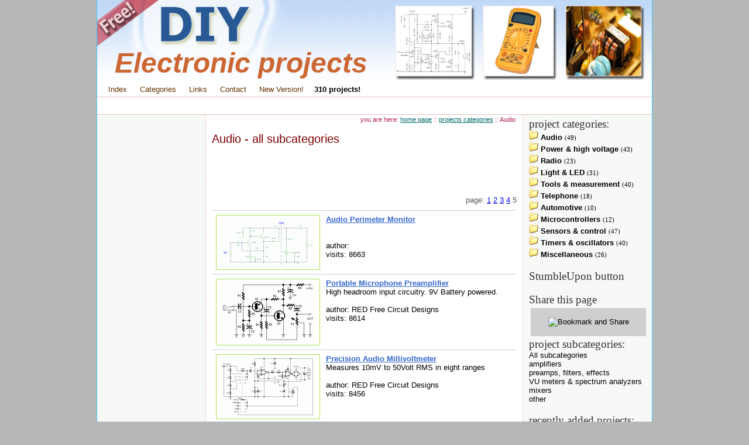

--- FILE ---
content_type: text/html
request_url: https://www.diy-electronic-projects.com/c1-5-Audio
body_size: 4271
content:
<!DOCTYPE html PUBLIC "-//W3C//DTD XHTML 1.0 Transitional//EN" "http://www.w3.org/TR/xhtml1/DTD/xhtml1-transitional.dtd">
<html xmlns="http://www.w3.org/1999/xhtml">
<head>
<meta http-equiv="Content-Type" content="text/html; charset=iso-8859-1" />
<!--KW-->
<meta name="keywords" content="Audio electronics projects, circuit diagrams, Amplifiers, preamplifiers, vu-meters, equalizers, tone control, sound filters" />
<!--KW-->
<!--DS-->
<meta name="description" content="Audio electronic projects and circuit diagrams. Amplifiers, preamplifiers, vu-meters, equalizers, tone control, sound filters" />
<!--DS-->
<title>Audio - all subcategories - list of projects, page 5</title>
<link href="st_aaa_container.css" rel="stylesheet" type="text/css" />
<link rel="icon" href="favicon.ico" type="image/vnd.microsoft.icon" />

<script src="https://www.google.com/recaptcha/api.js" async defer></script>
</head>
<body>
<div align="center">
  <table border="0" cellpadding="0" cellspacing="0" id="main_banner_table">
    <tr>
      <td><h1>Electronic projects</h1></td>
    </tr>
  </table>
  <table border="0" cellpadding="0" cellspacing="0" id="main_nav_table">
    <tr>
      <td><ul>
          <li><a href="http://www.diy-electronic-projects.com/">Index</a></li>
          <li><a href="electronics-projects">Categories</a></li>
          <li><a href="links">Links</a></li>
          <li><a href="contact" rel="nofollow">Contact</a></li>
		  <li><a href="http://www.hobby-circuits.com">New Version!</a></li>
          <li><strong>310 projects!</strong></li>
        </ul></td>
    </tr>
	<tr>
		<td style="padding:7px; text-align:center; border-top:1px solid #E9C1C0; background-color:#ffffff">
						
			<script type="text/javascript"><!--
			google_ad_client = "pub-9449326456958396";
			/* sheme2_top_linkunit 728x15, created 11/8/09 */
			google_ad_slot = "0503551799";
			google_ad_width = 728;
			google_ad_height = 15;
			//-->
			</script>
			<script type="text/javascript"
			src="http://pagead2.googlesyndication.com/pagead/show_ads.js">
			</script>
		</td>
	</tr>
  </table>
  <table border="0" cellpadding="0" cellspacing="0" id="main_content_table">
    <tr>
      <td id="main_left"> <script type="text/javascript"><!--
google_ad_client = "pub-9449326456958396";
//160x600, created 11/7/07
google_ad_slot = "9948976338";
google_ad_width = 160;
google_ad_height = 600;
//--></script>
<script type="text/javascript"
src="http://pagead2.googlesyndication.com/pagead/show_ads.js">
</script>

<br />

	</td>
      <td id="main_mid"><div id="div_loc">you are here: <a href='home'>home page</a> :: <a href='electronics-projects'>projects categories</a> :: Audio</div>
        <h2>Audio - all subcategories</h2>

<div align='center'>
<script type="text/javascript"><!--
google_ad_client = "pub-9449326456958396";
/* DIY lista shema 468x60, created 8/18/10 */
google_ad_slot = "4273189107";
google_ad_width = 468;
google_ad_height = 60;
//-->
</script>
<script type="text/javascript"
src="http://pagead2.googlesyndication.com/pagead/show_ads.js">
</script>
</div>
<br />

<!--BLOCK-NUM1-->
<div style="text-align:right; margin-bottom:10px; font-family:Arial, Helvetica, sans-serif; color:#555F55">
	page: 
	
		<a href="c1-1-Audio" >1</a>
		
		<a href="c1-2-Audio" >2</a>
		
		<a href="c1-3-Audio" >3</a>
		
		<a href="c1-4-Audio" >4</a>
		
		<span>5</span>
		
</div>
<!--BLOCK-NUM1-->





<a name="302"></a>
<div class="program_row">
  <div class="program_row_img">
	<a href="p302-Audio-Perimeter-Monitor"><img alt="Audio Perimeter Monitor circuit diagram" src="projects/302/thumbs/secmon.gif"  border="0" title=""  /></a> </div>
  <div class="program_row_tit"><a href="p302-Audio-Perimeter-Monitor">Audio Perimeter Monitor</a></div>
  <div class="program_row_info">  
 <br />
    <br />
  author: <br />
  visits: 8663 
  </div>
</div>

<a name="20"></a>
<div class="program_row">
  <div class="program_row_img">
	<a href="p20-Portable-Microphone-Preamplifier"><img alt="Portable Microphone Preamplifier circuit diagram" src="projects/20/thumbs/micropre.gif"  border="0" title=""  /></a> </div>
  <div class="program_row_tit"><a href="p20-Portable-Microphone-Preamplifier">Portable Microphone Preamplifier</a></div>
  <div class="program_row_info">  
 High headroom input circuitry. 9V Battery powered.<br />
    <br />
  author: RED Free Circuit Designs<br />
  visits: 8614 
  </div>
</div>

<a name="16"></a>
<div class="program_row">
  <div class="program_row_img">
	<a href="p16-Precision-Audio-Millivoltmeter"><img alt="Precision Audio Millivoltmeter circuit diagram" src="projects/16/thumbs/audiomillivolt.gif"  border="0" title=""  /></a> </div>
  <div class="program_row_tit"><a href="p16-Precision-Audio-Millivoltmeter">Precision Audio Millivoltmeter</a></div>
  <div class="program_row_info">  
 Measures 10mV to 50Volt RMS in eight ranges<br />
    <br />
  author: RED Free Circuit Designs<br />
  visits: 8456 
  </div>
</div>

<a name="299"></a>
<div class="program_row">
  <div class="program_row_img">
	<a href="p299-Bench-Amplifier"><img alt="Bench Amplifier circuit diagram" src="projects/299/thumbs/benchamp.gif"  border="0" title=""  /></a> </div>
  <div class="program_row_tit"><a href="p299-Bench-Amplifier">Bench Amplifier</a></div>
  <div class="program_row_info">  
 <br />
    <br />
  author: Andy Collinson<br />
  visits: 8450 
  </div>
</div>

<a name="30"></a>
<div class="program_row">
  <div class="program_row_img">
	<a href="p30-FET-Audio-Mixer"><img alt="FET Audio Mixer circuit diagram" src="projects/30/thumbs/mixer1.gif"  border="0" title=""  /></a> </div>
  <div class="program_row_tit"><a href="p30-FET-Audio-Mixer">FET Audio Mixer</a></div>
  <div class="program_row_info">  
 Small simple audio mixer with a few components around one FET transistor (2N3819).<br />
    <br />
  author: <br />
  visits: 7968 
  </div>
</div>

<a name="15"></a>
<div class="program_row">
  <div class="program_row_img">
	<a href="p15-Portable-Headphone-Amplifier"><img alt="Portable Headphone Amplifier circuit diagram" src="projects/15/thumbs/head3.gif"  border="0" title=""  /></a> </div>
  <div class="program_row_tit"><a href="p15-Portable-Headphone-Amplifier">Portable Headphone Amplifier</a></div>
  <div class="program_row_info">  
 Small but useful device. It can amplify signal from many audio devices for your headphones.<br />
    <br />
  author: RED Free Circuit Designs<br />
  visits: 7713 
  </div>
</div>

<a name="25"></a>
<div class="program_row">
  <div class="program_row_img">
	<a href="p25-Three-Level-Audio-Power-Indicator"><img alt="Three-Level Audio Power Indicator circuit diagram" src="projects/25/thumbs/powerlevel.gif"  border="0" title=""  /></a> </div>
  <div class="program_row_tit"><a href="p25-Three-Level-Audio-Power-Indicator">Three-Level Audio Power Indicator</a></div>
  <div class="program_row_info">  
 This circuit indicates audio output power via three LEDs. Nice addon to your amplifier.<br />
    <br />
  author: RED Free Circuit Designs<br />
  visits: 7509 
  </div>
</div>

<a name="6"></a>
<div class="program_row">
  <div class="program_row_img">
	<a href="p6-Low-impedance-microphone-amplifier"><img alt="Low impedance microphone amplifier circuit diagram" src="projects/6/thumbs/micamp.gif"  border="0" title=""  /></a> </div>
  <div class="program_row_tit"><a href="p6-Low-impedance-microphone-amplifier">Low impedance microphone amplifier</a></div>
  <div class="program_row_info">  
 Small, easy to build low impedance microphone amplifier<br />
    <br />
  author: <br />
  visits: 7295 
  </div>
</div>

<a name="34"></a>
<div class="program_row">
  <div class="program_row_img">
	<a href="p34-Amplifier-of-acoustic-frequencies-with-preamplifier"><img alt="Amplifier of acoustic frequencies with preamplifier circuit diagram" src="projects/34/thumbs/enisxitisisxyos.gif"  border="0" title=""  /></a> </div>
  <div class="program_row_tit"><a href="p34-Amplifier-of-acoustic-frequencies-with-preamplifier">Amplifier of acoustic frequencies with preamplifier</a></div>
  <div class="program_row_info">  
 <br />
    <br />
  author: Kyriakos Kontakos<br />
  visits: 7192 
  </div>
</div>



<!--BLOCK-NUM2-->
<div style="text-align:right; margin-bottom:10px; font-family:Arial, Helvetica, sans-serif; color:#555F55">
	page: 
	
		<a href="c1-1-Audio" >1</a>
		
		<a href="c1-2-Audio" >2</a>
		
		<a href="c1-3-Audio" >3</a>
		
		<a href="c1-4-Audio" >4</a>
		
		<span>5</span>
		
</div>
<!--BLOCK-NUM2-->


<br />
<div align='center'>
<script type="text/javascript"><!--
google_ad_client = "pub-9449326456958396";
/* DIY lista shema 468x60, created 8/18/10 */
google_ad_slot = "4273189107";
google_ad_width = 468;
google_ad_height = 60;
//-->
</script>
<script type="text/javascript"
src="http://pagead2.googlesyndication.com/pagead/show_ads.js">
</script>
</div>
<br />

 </td>
      <td id="main_right"> 



	  
	  <span class="menu_title">project categories:</span><br />

<b><a href="c1-1-Audio"><img alt="folder" src="images/folder.gif" border="0" />&nbsp;Audio</a></b> <span class="num">(49)</span><br />
<b><a href="c2-1-Power-and-high-voltage"><img alt="folder" src="images/folder.gif" border="0" />&nbsp;Power &amp; high voltage</a></b> <span class="num">(43)</span><br />
<b><a href="c3-1-Radio"><img alt="folder" src="images/folder.gif" border="0" />&nbsp;Radio</a></b> <span class="num">(23)</span><br />
<b><a href="c4-1-Light-and-LED"><img alt="folder" src="images/folder.gif" border="0" />&nbsp;Light &amp; LED</a></b> <span class="num">(31)</span><br />
<b><a href="c6-1-Tools-and-measurement"><img alt="folder" src="images/folder.gif" border="0" />&nbsp;Tools &amp; measurement</a></b> <span class="num">(40)</span><br />
<b><a href="c7-1-Telephone"><img alt="folder" src="images/folder.gif" border="0" />&nbsp;Telephone</a></b> <span class="num">(18)</span><br />
<b><a href="c8-1-Automotive"><img alt="folder" src="images/folder.gif" border="0" />&nbsp;Automotive</a></b> <span class="num">(10)</span><br />
<b><a href="c10-1-Microcontrollers"><img alt="folder" src="images/folder.gif" border="0" />&nbsp;Microcontrollers</a></b> <span class="num">(12)</span><br />
<b><a href="c20-1-Sensors-and-control"><img alt="folder" src="images/folder.gif" border="0" />&nbsp;Sensors &amp; control</a></b> <span class="num">(47)</span><br />
<b><a href="c30-1-Timers-and-oscillators"><img alt="folder" src="images/folder.gif" border="0" />&nbsp;Timers &amp; oscillators</a></b> <span class="num">(40)</span><br />
<b><a href="c100-1-Miscellaneous"><img alt="folder" src="images/folder.gif" border="0" />&nbsp;Miscellaneous</a></b> <span class="num">(26)</span><br />
<br />

<span class="menu_title">StumbleUpon button</span><br />

<script src="http://www.stumbleupon.com/hostedbadge.php?s=5"></script>

	  
<br /><span class="menu_title">Share this page</span><br />
	  
<!-- AddThis Button BEGIN -->
<div id="add_this_djordje">
<a class="addthis_button" href="http://www.addthis.com/bookmark.php?v=250&amp;pub=xa-4aaf610e4d110d3c"><img src="http://s7.addthis.com/static/btn/v2/lg-share-en.gif" width="125" height="16" alt="Bookmark and Share" style="border:0"/></a><script type="text/javascript" src="http://s7.addthis.com/js/250/addthis_widget.js?pub=xa-4aaf610e4d110d3c"></script>
</div>
<!-- AddThis Button END -->

<span class="menu_title">project subcategories:</span><br />
<a href="c1-1-Audio">All subcategories<br /></a>

<a href="s1-1-amplifiers">amplifiers<br /></a>
<a href="s2-1-preamps-filters-effects">preamps, filters, effects<br /></a>
<a href="s3-1-VU-meters-and-spectrum-analyzers">VU meters &amp; spectrum analyzers<br /></a>
<a href="s14-1-mixers">mixers<br /></a>
<a href="s100-1-other">other<br /></a>
<br />
<span class="menu_title">recently added projects:</span><br />

<a href="p314-Doorbell-for-the-Deaf">Doorbell for the Deaf<br /></a>
<a href="p313-High-Quality-Intercom">High Quality Intercom<br /></a>
<a href="p312-Combinational-Conjuring-Trick">Combinational Conjuring Trick<br /></a>
<a href="p311-POT-PLANT-POWER">POT-PLANT POWER<br /></a>
<a href="p310-Ultrasonic-Dog-Whistle">Ultrasonic Dog Whistle<br /></a>
<a href="p309-Quiz-Circuit">Quiz Circuit<br /></a>
<a href="p308-LED-Torch">LED Torch<br /></a>
<a href="p307-Insect-Repellant">Insect Repellant<br /></a>
<a href="p306-Speaker-Microphone-Circuit">Speaker Microphone Circuit<br /></a>
<a href="p305-Magic-Wand-Conjuring-Trick-">Magic Wand Conjuring Trick.<br /></a>
<br />
<span class="menu_title">most popular projects:</span><br />

<a href="p215-Led-display-digital-Voltmeter">Led display digital Voltmeter<br /></a>
<a href="p72-500W-low-cost-12V-to-220V-inverter">500W low cost 12V to 220V inverter<br /></a>
<a href="p7-Low-pass-filter-Subwoofer">Low pass filter - Subwoofer<br /></a>
<a href="p266-Metal-Detector">Metal Detector<br /></a>
<a href="p183-High-And-Low-Voltage-Cut-Off-With-Time-Delay">High And Low Voltage Cut Off With Time Delay<br /></a>
<a href="p51-Basic-UPS-Power-Supply">Basic UPS Power Supply<br /></a>
<a href="p38-2N3055-Power-Amplifier">2N3055 Power Amplifier<br /></a>
<a href="p13-200W-audio-amplifier">200W audio amplifier<br /></a>
<a href="p308-LED-Torch">LED Torch<br /></a>
<a href="p4-100W-RMS-Amplifier">100W RMS Amplifier<br /></a>
<br />

	  
		<br />
		<!-- Facebook Badge START --><a href="https://www.facebook.com/pages/DIY-Electronics-Projects/105376906175700" target="_TOP" style="font-family: &quot;lucida grande&quot;,tahoma,verdana,arial,sans-serif; font-size: 11px; font-variant: normal; font-style: normal; font-weight: normal; color: #3B5998; text-decoration: none;" title="DIY Electronics Projects">DIY Electronics Projects</a><br/><a href="https://www.facebook.com/pages/DIY-Electronics-Projects/105376906175700" target="_TOP" title="DIY Electronics Projects"><img src="https://badge.facebook.com/badge/105376906175700.2365.1181349569.png" style="border: 0px;" /></a><br/><a href="http://www.facebook.com/business/dashboard/" target="_TOP" style="font-family: &quot;lucida grande&quot;,tahoma,verdana,arial,sans-serif; font-size: 11px; font-variant: normal; font-style: normal; font-weight: normal; color: #3B5998; text-decoration: none;" title="Make your own badge!">Promote Your Page Too</a><!-- Facebook Badge END -->
	  
	  </td>
    </tr>
  </table>
  <table border="0" cellpadding="0" cellspacing="0" id="main_foot_table">
    <tr>
      <td><div align="center">
          <ul class="bot_menu">
            <li><a href="http://www.diy-electronic-projects.com/">Index</a></li>
            <li><a href="electronics-projects">Projects categories</a></li>
            <li><a href="http://www.circuit-finder.com" target="_blank">Search circuits</a></li>
            <li><a href="links">Links</a></li>
            <li><a href="contact" rel="nofollow">Contact/Submit project </a></li>
		<li><a href="sitemap">Sitemap</a></li>
		<li><a href="readme">Disclamer and Privacy policy</a></li>
          </ul>
        </div></td>
    </tr>
  </table>
</div>
<script src="http://www.google-analytics.com/urchin.js" type="text/javascript">
</script>
<script type="text/javascript">
_uacct = "UA-1885964-2";
urchinTracker();
</script>
</body>
</html>


--- FILE ---
content_type: text/html; charset=utf-8
request_url: https://www.google.com/recaptcha/api2/aframe
body_size: -89
content:
<!DOCTYPE HTML><html><head><meta http-equiv="content-type" content="text/html; charset=UTF-8"></head><body><script nonce="qm1tu5_lJIg9eAlarnhOiw">/** Anti-fraud and anti-abuse applications only. See google.com/recaptcha */ try{var clients={'sodar':'https://pagead2.googlesyndication.com/pagead/sodar?'};window.addEventListener("message",function(a){try{if(a.source===window.parent){var b=JSON.parse(a.data);var c=clients[b['id']];if(c){var d=document.createElement('img');d.src=c+b['params']+'&rc='+(localStorage.getItem("rc::a")?sessionStorage.getItem("rc::b"):"");window.document.body.appendChild(d);sessionStorage.setItem("rc::e",parseInt(sessionStorage.getItem("rc::e")||0)+1);localStorage.setItem("rc::h",'1768705523427');}}}catch(b){}});window.parent.postMessage("_grecaptcha_ready", "*");}catch(b){}</script></body></html>

--- FILE ---
content_type: text/css
request_url: https://www.diy-electronic-projects.com/st_aaa_container.css
body_size: 815
content:
#add_this_djordje
{
	margin:3px;
	border:1px solid #CCCCCC;
	background-color:#CFCFCF;
	margin-right:10px;
	padding:15px;
	text-align:center;
}

/*project*/

	.project img{
		border:1px solid #D47F00;
		padding:2px;
	}

/*General*/
body{
	margin:0px;
	background-color:#B6B8B8
}

#main_banner_table{
	height:140px;
	width:950px;
	background-color:#F4F8FF;
	border-left:1px solid #33CCFF;
	border-right:1px solid #33CCFF;
	background-image:url(images/banner.jpg);
	text-align:left;
}
	#main_banner_table h1{
		font-family:Arial, Helvetica, sans-serif;
		font-size:36pt;
		color:#CC6633;
		font-style:italic;
		margin:76px 0px 0px 30px;
	}

#main_nav_table, #main_foot_table{
	height:35px;
	width:950px;
	background-color:#FFFFFF;
	border-left:1px solid #33CCFF;
	border-right:1px solid #33CCFF;
	border-bottom:1px solid #E9C1C0;
	text-align:left;
	vertical-align:middle;
}

#main_foot_table{
	padding:15px;
}
	
	
	#main_nav_table ul, .bot_menu{
		list-style:none;
		margin:5px;
		padding:0px;
		font-family:Verdana, Arial, Helvetica, sans-serif;
		font-size:10pt;
		vertical-align:bottom;
	}
		#main_nav_table ul li, .bot_menu li{
			display:inline;
			margin-left:10px;
		}
			#main_nav_table ul li a:link, .bot_menu li a:link,
			#main_nav_table ul li a:active, .bot_menu li a:active,
			#main_nav_table ul li a:visited, .bot_menu li a:visited{
				padding:3px;
				color:#663300;
				border:1px solid #FFFFFF;
				text-decoration:none;
			}
			#main_nav_table ul li a:hover, .bot_menu li a:hover{
				background:#E9F7FE;
				border:1px solid #FF0033;
			}

#main_content_table{
	width:950px;
	background-color:#FCFCFC;
	border-left:1px solid #33CCFF;
	border-right:1px solid #33CCFF;
	border-bottom:1px solid #E9C1C0;
}
	#main_right{
		width:210px;
		border-left:1px dashed #E9C1C0;
		vertical-align:top;
		padding:5px 0px 0px 10px;
		text-align:left;
		background-color:#F7F9F7;
	}
		
		#main_right a:link,
		#main_right a:active,
		#main_right a:visited{
			font-family:Arial, Helvetica, sans-serif;
			font-size:10pt;
			text-decoration:none;
			color:#000000
		}
		#main_right a:hover{
			text-decoration:underline;
		}
		.num{
			font-size:8pt;
		}
	
	#main_left{
		width:180px;
		border-right:1px dashed #E9C1C0;
		vertical-align:top;
		text-align:center;
		padding:15px 0px 0px 5px;
		background-color:#F7F9F7;
	}
	
	#main_mid{
		background-color:#FFFFFF;
		vertical-align:top;
		text-align:left;
		padding:0px 10px 20px 10px;
		text-align:left;
		font-family:Arial, Helvetica, sans-serif;
		font-size:10pt;
	}
		#main_mid h2{
			margin:10px 0px 10px 0px;
			font-family:Arial, Helvetica, sans-serif;
			color:#7F0000;
			text-decoration:none;
			font-weight:normal;
		}
		
	#div_loc{
		margin:2px;
		height:18px;
		vertical-align:middle;
		text-align:right;
		font-family:Arial, Helvetica, sans-serif;
		font-size:8pt;
		padding:0px 0px 0px 0px;
		color:#AA1F55;
	}
		#div_loc a:link{
			color:#006666;
		}
		#div_loc a:active{
			color:#006666;
		}
		#div_loc a:visited{
			color:#006666;
		}
		#div_loc a:hover{
			color:#FF6633;
		}
	#div_stu{
		margin:10px;
		vertical-align:middle;
		text-align:left;
		font-family:Arial, Helvetica, sans-serif;
		font-size:10pt;
		padding:10px;
		border:1px dotted #2A7F00;
		background-color:#EDFEE9;
	}
	
	.menu_title{
		font-family:Tahoma;
		font-size:14pt;
		color:#333333
	}
	
a.link_seemore{
	font-weight:bold;
}

/**/
.program_row{
	float:left; width:97%; margin:0px; clear:both; border-top:1px solid #CCCEDB; background-color:#FFFFFF; padding:7px;
}
.program_row_img{
float:left; clear:none; width:170px; text-align:center; padding:3px; background-color:#FFFFFF; border:1px solid #AADF55
}
.program_row_tit{
	float:left; width:300px; margin-left:10px; font-size:10pt; text-align:left; font-family:Arial, Helvetica, sans-serif; font-weight:bold;
}

.program_row_tit a{
	color: rgb(51,102,204);
}

.program_row_info{
	float:left; width:300px; margin-left:10px; font-size:10pt; text-align:left; font-family:Arial, Helvetica, sans-serif;
}

	.clist{
		font-family:Arial, Helvetica, sans-serif; text-align:left;
		font-size:12pt;
		margin-left:25px;
		padding:0px 0px 0px 20px;
		list-style:inherit;
		font-weight:none;
	}
		.clist a:link,
		.clist a:active,
		.clist a:visited{
			color:#557F55;
			text-decoration:underline;
		}
		.clist a:hover{
			color:#FF5F00;
			text-decoration:underline;
		}
		
/*Popp*/
.popp{
text-align:center; float:left; width:150px; height:170px; margin:5px; padding:4px; border:1px dashed green; font-size:10pt; font-weight:bold; background-color:#E8EEFA
}
.popp img{
	border:1px solid #FFCCCC; margin:5px 0px 5px 0px;
}
